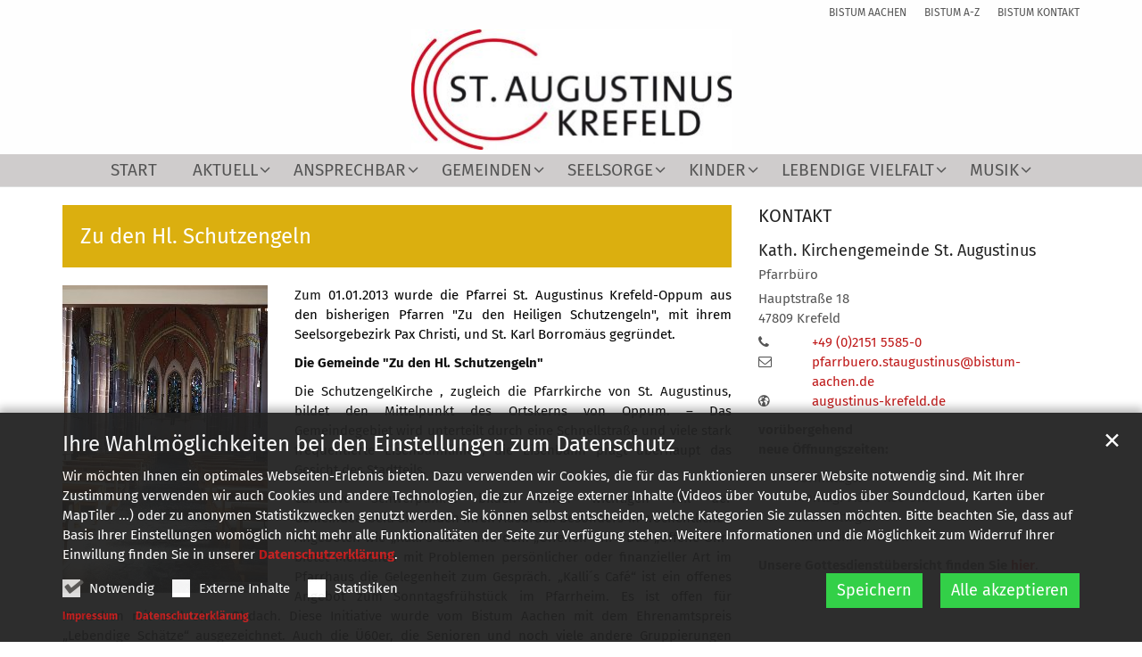

--- FILE ---
content_type: text/html;charset=utf-8
request_url: https://augustinus-krefeld.de/gemeinden/hl-schutzengel/index.html
body_size: 7095
content:
<!DOCTYPE html>
<html lang="de" class="noscript v-standard">
<head>

<noscript><style>html.noscript .hide-noscript { display: none !important; }</style></noscript>
<script>document.documentElement.classList.remove("noscript");document.documentElement.classList.add("hasscript");</script>
<script>mercury = function(){var n=function(){var n=[];return{ready: function(t){n.push(t)},getInitFunctions: function(){return n}}}(),t=function(t){if("function"!=typeof t) return n;n.ready(t)};return t.getInitFunctions=function(){return n.getInitFunctions()},t.ready=function(n){this(n)},t}();var __isOnline=true,__scriptPath="https://cdn.bistum-aachen.de/export/system/modules/alkacon.mercury.theme/js/mercury.js"</script>
<script async src="https://cdn.bistum-aachen.de/export/system/modules/alkacon.mercury.theme/js/mercury.js_1578721975.js"></script>
<link rel="canonical" href="https://augustinus-krefeld.de/gemeinden/hl-schutzengel/index.html">

<title>Zu den Heiligen Schutzengeln  Pfarrei St. Augustinus Krefeld</title>

<meta charset="UTF-8">
<meta http-equiv="X-UA-Compatible" content="IE=edge">

<meta name="viewport" content="width=device-width, initial-scale=1.0, viewport-fit=cover">
<meta name="robots" content="index, follow">
<meta name="revisit-after" content="7 days"><!-- No Eye-Able license found -->
<link rel="stylesheet" href="https://cdn.bistum-aachen.de/export/system/modules/alkacon.mercury.theme/css/awesome-selection.min.css_862578446.css">
<link rel="stylesheet" href="/export/sites/region-krefeld/pfarrei-augustinus-krefeld/.themes/mercury.min.css_945711224.css">
<link rel="preload" as="font" type="font/woff2" href="https://cdn.bistum-aachen.de/export/system/modules/alkacon.mercury.theme/fonts/awesome-selection.woff2?v=my-1" crossorigin>
<link rel="apple-touch-icon" sizes="180x180" href="https://cdn.bistum-aachen.de/export/system/modules/alkacon.mercury.theme/img/favicon.png_1737297921.png">
<link rel="icon" type="image/png" sizes="32x32" href="https://cdn.bistum-aachen.de/export/system/modules/alkacon.mercury.theme/img/favicon.png_642975561.png">
<link rel="icon" type="image/png" sizes="16x16" href="https://cdn.bistum-aachen.de/export/system/modules/alkacon.mercury.theme/img/favicon.png_897707255.png">
</head>
<body>

<a class="btn visually-hidden-focusable-fixed" id="skip-to-content" href="#main-content">Zum Inhalt springen</a><div  id="mercury-page" >
<header class="area-header fh header-notfixed lp-c ls-4 pad-sm meta-above meta-right nav-disp-big nav-center nav-below np-fixed fix-compact bc-hide has-margin">
<div id="nav-toggle-group"><span id="nav-toggle-label"><button class="nav-toggle-btn" aria-expanded="false" aria-controls="nav-toggle-group"><span class="nav-toggle"><span class="nav-burger">Navigation anzeigen / ausblenden</span></span></button></span></div><div class="header-group co-sm-md sticky csssetting"><div class="head notfixed"><div class="head-overlay"></div>
<div class="h-meta">
<div class="co-lg-xl" >
<div class="element type-linksequence pivot ls-row no-icon cap-upper header-links">
<ul ><li class="ls-li"><a href="https://www.bistum-aachen.de/" target="_blank" rel="noopener"><span class="ls-item"><span>BISTUM AACHEN</span></span></a></li><li class="ls-li"><a href="https://www.bistum-aachen.de/bistum-a-z/index.html" target="_blank" rel="noopener"><span class="ls-item"><span>BISTUM A-Z</span></span></a></li><li class="ls-li"><a href="https://www.bistum-aachen.de/kontakt/" target="_blank" rel="noopener"><span class="ls-item"><span>BISTUM KONTAKT</span></span></a></li></ul></div>
</div></div><div class="h-logo p-xs-12 p-lg-4" ><a href="/start/" class="imglink" title="Zur Startseite">
<div class="header-image image-src-box presized" style="padding-bottom: 37.69531%;" >
<img src="/export/sites/region-krefeld/pfarrei-augustinus-krefeld/.galleries/Portrait-und-Logo/GdG-KR-Sued-Logo-St.-Augustinus.JPG_261486838.jpg" loading="lazy" sizes="auto, (min-width: 1320px) 410px, (min-width: 1170px) 360px, (min-width: 992px) 301px, (min-width: 744px) 714px, (min-width: 540px) 510px, 100vw" srcset="/export/sites/region-krefeld/pfarrei-augustinus-krefeld/.galleries/Portrait-und-Logo/GdG-KR-Sued-Logo-St.-Augustinus.JPG_449880696.jpg 301w, /export/sites/region-krefeld/pfarrei-augustinus-krefeld/.galleries/Portrait-und-Logo/GdG-KR-Sued-Logo-St.-Augustinus.JPG_816620547.jpg 345w, /export/sites/region-krefeld/pfarrei-augustinus-krefeld/.galleries/Portrait-und-Logo/GdG-KR-Sued-Logo-St.-Augustinus.JPG_601862500.jpg 360w, /export/sites/region-krefeld/pfarrei-augustinus-krefeld/.galleries/Portrait-und-Logo/GdG-KR-Sued-Logo-St.-Augustinus.JPG_1969212959.jpg 410w, /export/sites/region-krefeld/pfarrei-augustinus-krefeld/.galleries/Portrait-und-Logo/GdG-KR-Sued-Logo-St.-Augustinus.JPG_974615646.jpg 510w, /export/sites/region-krefeld/pfarrei-augustinus-krefeld/.galleries/Portrait-und-Logo/GdG-KR-Sued-Logo-St.-Augustinus.JPG_1210825935.jpg 602w, /export/sites/region-krefeld/pfarrei-augustinus-krefeld/.galleries/Portrait-und-Logo/GdG-KR-Sued-Logo-St.-Augustinus.JPG_1882851469.jpg 690w, /export/sites/region-krefeld/pfarrei-augustinus-krefeld/.galleries/Portrait-und-Logo/GdG-KR-Sued-Logo-St.-Augustinus.JPG_866554825.jpg 714w, /export/sites/region-krefeld/pfarrei-augustinus-krefeld/.galleries/Portrait-und-Logo/GdG-KR-Sued-Logo-St.-Augustinus.JPG_1990919035.jpg 720w, /export/sites/region-krefeld/pfarrei-augustinus-krefeld/.galleries/Portrait-und-Logo/GdG-KR-Sued-Logo-St.-Augustinus.JPG_442291788.jpg 820w, /export/sites/region-krefeld/pfarrei-augustinus-krefeld/.galleries/Portrait-und-Logo/GdG-KR-Sued-Logo-St.-Augustinus.JPG_2121290416.jpg 1020w, /export/sites/region-krefeld/pfarrei-augustinus-krefeld/.galleries/Portrait-und-Logo/GdG-KR-Sued-Logo-St.-Augustinus.JPG_261486838.jpg 1024w" width="1024" height="386" class=" or-ls"
         alt="GdG-KR-Süd-Logo - St. Augustinus" title="GdG-KR-Süd-Logo - St. Augustinus (c) St. Augustinus">
</div></a></div><div class="h-nav"><div class="co-lg-xl">
<div class="nav-main-container" ><nav class="nav-main-group has-sidelogo ">
<div class="nav-main-mobile-logo"><div class="mobile-logolink">
<div class="img-responsive image-src-box presized" style="padding-bottom: 37.75%;" >
<img src="/export/sites/region-krefeld/pfarrei-augustinus-krefeld/.galleries/Portrait-und-Logo/GdG-KR-Sued-Logo-St.-Augustinus.JPG_1773316647.jpg" loading="lazy" width="800" height="302" class=" or-ls"
         alt="GdG-KR-Süd-Logo - St. Augustinus" title="GdG-KR-Süd-Logo - St. Augustinus (c) St. Augustinus">
</div></div></div>
<ul class="nav-main-items cap-css no-search">
<li id="nav-main-addition" class="expand hidden-lg-up"><a href="#" aria-controls="nav_nav-main-addition" id="label_nav-main-addition">Startportal Bistum Aachen</a><ul class="nav-menu" id="nav_nav-main-addition" aria-labelledby="label_nav-main-addition">
<li><a href="https://www.bistum-aachen.de/" target="_blank" rel="noopener"><span>BISTUM AACHEN</span></a></li>
<li><a href="https://www.bistum-aachen.de/bistum-a-z/index.html" target="_blank" rel="noopener"><span>BISTUM A-Z</span></a></li>
<li><a href="https://www.bistum-aachen.de/kontakt/" target="_blank" rel="noopener"><span>BISTUM KONTAKT</span></a></li>
</ul></li><li class="nav-first">
<a href="/start/">Start</a></li>
<li class="expand">
<a href="/aktuelles/wahlen/" id="label_26b3f2ef_1" role="button" aria-expanded="false" aria-controls="nav_26b3f2ef_1" aria-label="Aktuell Unterebene anzeigen / ausblenden">Aktuell</a>
<ul class="nav-menu no-mega" id="nav_26b3f2ef_1" aria-label="Aktuell">
<li><a href="/aktuelles/wahlen/">Wahlen</a></li>
<li><a href="/aktuelles/gottesdienste/">Gottesdienste</a></li>
<li><a href="/aktuelles/veranstaltungen/">Veranstaltungen</a></li>
<li><a href="/aktuelles/nachrichten/">Nachrichten</a></li>
<li><a href="/aktuelles/newsletter/">Newsletter</a></li></ul>
</li>
<li class="expand">
<a href="/ueber-uns/pfarrbuero/" id="label_26b3f2ef_7" role="button" aria-expanded="false" aria-controls="nav_26b3f2ef_7" aria-label="Ansprechbar Unterebene anzeigen / ausblenden">Ansprechbar</a>
<ul class="nav-menu no-mega" id="nav_26b3f2ef_7" aria-label="Ansprechbar">
<li><a href="/ueber-uns/pfarrbuero/">Pfarrbüro</a></li>
<li><a href="/ueber-uns/leitungsteam/">Leitungsteam</a></li>
<li><a href="/ueber-uns/pastoralteam/">Pastoralteam</a></li>
<li><a href="/ueber-uns/pfarreirat/">Pfarreirat</a></li>
<li><a href="/ueber-uns/kirchenvorstand/">Kirchenvorstand</a></li>
<li><a href="/ueber-uns/kuesterinnen-und-hausmeister/">Küster:innen und Hausmeister</a></li>
<li><a href="/ueber-uns/Aufarbeitung-sexualisierter-Gewalt/">Aufarbeitung sexualisierter Gewalt</a></li></ul>
</li>
<li class="active expand">
<a href="/gemeinden/hl-schutzengel/" id="label_26b3f2ef_15" role="button" aria-expanded="false" aria-controls="nav_26b3f2ef_15" aria-label="Gemeinden Unterebene anzeigen / ausblenden">Gemeinden</a>
<ul class="nav-menu no-mega" id="nav_26b3f2ef_15" aria-label="Gemeinden">
<li class="active final">
<a href="/gemeinden/hl-schutzengel/">Zu den Heiligen Schutzengeln</a></li>
<li><a href="/gemeinden/pax-christi-krefeld/">Pax Christi</a></li>
<li><a href="/gemeinden/st-karl-borromaeus/">St. Karl Borromäus</a></li></ul>
</li>
<li class="expand">
<a href="/seelsorge/taufe/" id="label_26b3f2ef_19" role="button" aria-expanded="false" aria-controls="nav_26b3f2ef_19" aria-label="Seelsorge Unterebene anzeigen / ausblenden">Seelsorge</a>
<ul class="nav-menu no-mega" id="nav_26b3f2ef_19" aria-label="Seelsorge">
<li><a href="/seelsorge/taufe/">Taufe</a></li>
<li><a href="/seelsorge/erstkommunion/">Erstkommunion</a></li>
<li><a href="/seelsorge/firmung/">Firmung</a></li>
<li><a href="/seelsorge/krankensakramente/">Krankensakramente</a></li>
<li><a href="/seelsorge/tod-und-trauer/">Tod und Trauer</a></li></ul>
</li>
<li class="expand">
<a href="/kinder/kabokinderkirche" id="label_26b3f2ef_25" role="button" aria-expanded="false" aria-controls="nav_26b3f2ef_25" aria-label="Kinder Unterebene anzeigen / ausblenden">Kinder</a>
<ul class="nav-menu no-mega" id="nav_26b3f2ef_25" aria-label="Kinder">
<li><a href="/kinder/kabokinderkirche" target="_blank">KaBo Kinderkirche</a></li>
<li><a href="/kinder/familien-in-krefeld-sued" target="_blank">Familien in Krefeld-Süd</a></li>
<li><a href="/kinder/schutzkonzept-der-pfarrei/">Schutzkonzept im Krefelder Süden</a></li>
<li><a href="/kinder/arbeitskreis-familienpastoral/">Sachausschuss Familienpastoral</a></li>
<li><a href="/kinder/schutzkonzept-kinder-jugendhaus/">Montessori-Kinderhaus</a></li>
<li><a href="/kinder/casablanca/">&#034;Casablanca&#034;</a></li></ul>
</li>
<li class="expand">
<a href="/lebendige-gemeinde/m.i.o./" id="label_26b3f2ef_32" role="button" aria-expanded="false" aria-controls="nav_26b3f2ef_32" aria-label="lebendige Vielfalt Unterebene anzeigen / ausblenden">lebendige Vielfalt</a>
<ul class="nav-menu no-mega" id="nav_26b3f2ef_32" aria-label="lebendige Vielfalt">
<li><a href="/lebendige-gemeinde/m.i.o./">MIO</a></li>
<li><a href="/lebendige-gemeinde/arbeitskreis-caritas/">Caritas</a></li>
<li><a href="/lebendige-gemeinde/sternsingeraktion/">Aktion Dreikönigssingen</a></li>
<li><a href="/lebendige-gemeinde/messdienerinnen/">Messdiener:innen</a></li>
<li><a href="/lebendige-gemeinde/seniorentreffs/">Senior:innen-Treff</a></li>
<li><a href="/lebendige-gemeinde/buecherei/">Bücherei</a></li>
<li><a href="/lebendige-gemeinde/kreuzweg-in-hl.-schutzengel/">Kreuzweg in Hl. Schutzengel</a></li>
<li><a href="/lebendige-gemeinde/trier-wallfahrt--smb/">Trier-Wallfahrt/ SMB</a></li>
<li><a href="/lebendige-gemeinde/bibel-und-rucksack/">Bibel und Rucksack</a></li>
<li><a href="/lebendige-gemeinde/freizeitgruppe/">FreiZeit in Gemeinschaft</a></li>
<li><a href="/lebendige-gemeinde/exerzitien-im-alltag/">Exerzitien im Alltag</a></li></ul>
</li>
<li class="expand">
<a href="/musik/kirchenmusiker/" id="label_26b3f2ef_44" role="button" aria-expanded="false" aria-controls="nav_26b3f2ef_44" aria-label="Musik Unterebene anzeigen / ausblenden">Musik</a>
<ul class="nav-menu no-mega" id="nav_26b3f2ef_44" aria-label="Musik">
<li><a href="/musik/kirchenmusiker/">Kirchenmusiker</a></li>
<li><a href="/musik/choere/">Chöre</a></li>
<li><a href="/musik/instrumental-kreise/">Instrumental-Kreise</a></li>
<li class="expand">
<a href="/musik/orgel/" id="label_26b3f2ef_48" class="nav-label">Orgel</a><a href="/musik/orgel/" role="button" aria-expanded="false" aria-controls="nav_26b3f2ef_48" aria-label="Unterebenen von Orgel anzeigen / ausblenden">&nbsp;</a>
<ul class="nav-menu no-mega" id="nav_26b3f2ef_48" aria-label="Orgel">
<li><a href="/musik/orgel/orgel-in-der-schutzengel-kirche/">Orgel in der Schutzengel-Kirche</a></li></ul>
</li>
<li><a href="/musik/chronik/">Chronik</a></li>
<li class="nav-last">
<a href="/musik/online-konzerte/">Online-Konzerte</a></li></ul>
</li>

</ul>
</nav>
</div></div></div></div></div>
</header>

<main class="area-content area-main-side"><div class="container"><div class="row">
<div class="col-lg-8 area-wide" >

<div class="row-12" ><div class="element type-section box box-akzent2 piece full lay-0 only-heading">
<div class="heading"><h2 class="piece-heading" tabindex="0">Zu den Hl. Schutzengeln</h2>
</div></div>
<div class="element type-section piece float left lay-8 pnh phb pnl phv p-dm p-md-4 p-dd">
<div class="visual rs_skip ori-po"><div class="image-src-box presized use-ratio effect-box">
<img src="/export/sites/region-krefeld/pfarrei-augustinus-krefeld/.galleries/Kirche-Zu-den-Hl.-Schutzengeln/Kirche-Schutzengel-innen.JPG_1470523067.jpg" loading="lazy" sizes="auto, (min-width: 1320px) 264px, (min-width: 1170px) 230px, (min-width: 992px) 191px, (min-width: 744px) 218px, (min-width: 540px) 510px, 100vw" srcset="/export/sites/region-krefeld/pfarrei-augustinus-krefeld/.galleries/Kirche-Zu-den-Hl.-Schutzengeln/Kirche-Schutzengel-innen.JPG_55810259.jpg 191w, /export/sites/region-krefeld/pfarrei-augustinus-krefeld/.galleries/Kirche-Zu-den-Hl.-Schutzengeln/Kirche-Schutzengel-innen.JPG_247341258.jpg 218w, /export/sites/region-krefeld/pfarrei-augustinus-krefeld/.galleries/Kirche-Zu-den-Hl.-Schutzengeln/Kirche-Schutzengel-innen.JPG_952291452.jpg 230w, /export/sites/region-krefeld/pfarrei-augustinus-krefeld/.galleries/Kirche-Zu-den-Hl.-Schutzengeln/Kirche-Schutzengel-innen.JPG_474165218.jpg 264w, /export/sites/region-krefeld/pfarrei-augustinus-krefeld/.galleries/Kirche-Zu-den-Hl.-Schutzengeln/Kirche-Schutzengel-innen.JPG_1910753976.jpg 345w, /export/sites/region-krefeld/pfarrei-augustinus-krefeld/.galleries/Kirche-Zu-den-Hl.-Schutzengeln/Kirche-Schutzengel-innen.JPG_943545334.jpg 382w, /export/sites/region-krefeld/pfarrei-augustinus-krefeld/.galleries/Kirche-Zu-den-Hl.-Schutzengeln/Kirche-Schutzengel-innen.JPG_1367103644.jpg 436w, /export/sites/region-krefeld/pfarrei-augustinus-krefeld/.galleries/Kirche-Zu-den-Hl.-Schutzengeln/Kirche-Schutzengel-innen.JPG_2088486381.jpg 460w, /export/sites/region-krefeld/pfarrei-augustinus-krefeld/.galleries/Kirche-Zu-den-Hl.-Schutzengeln/Kirche-Schutzengel-innen.JPG_1137765186.jpg 510w, /export/sites/region-krefeld/pfarrei-augustinus-krefeld/.galleries/Kirche-Zu-den-Hl.-Schutzengeln/Kirche-Schutzengel-innen.JPG_80107875.jpg 528w, /export/sites/region-krefeld/pfarrei-augustinus-krefeld/.galleries/Kirche-Zu-den-Hl.-Schutzengeln/Kirche-Schutzengel-innen.JPG_1277900386.jpg 690w, /export/sites/region-krefeld/pfarrei-augustinus-krefeld/.galleries/Kirche-Zu-den-Hl.-Schutzengeln/Kirche-Schutzengel-innen.JPG_15914104.jpg 1020w, /export/sites/region-krefeld/pfarrei-augustinus-krefeld/.galleries/Kirche-Zu-den-Hl.-Schutzengeln/Kirche-Schutzengel-innen.JPG_222653152.jpg 1080w, /export/sites/region-krefeld/pfarrei-augustinus-krefeld/.galleries/Kirche-Zu-den-Hl.-Schutzengeln/Kirche-Schutzengel-innen.JPG_1210263760.jpg 1620w, /export/sites/region-krefeld/pfarrei-augustinus-krefeld/.galleries/Kirche-Zu-den-Hl.-Schutzengeln/Kirche-Schutzengel-innen.JPG_1470523067.jpg 2160w" width="2160" height="3240" class=" animated or-po"
         alt="Blick von hinten in die Schutzengelkirche" style="aspect-ratio: 2160 / 3240;"><div class="copyright image-copyright" aria-hidden="true">&copy; B. Hellmanns</div></div>
</div><div class="body default"><div class="text"><p style="text-align: justify;"><span style="color: #111111;">Zum </span><span style="color: #000000;">01.01.2013 wurde die Pfarrei St. Augustinus Krefeld-Oppum aus den bisherigen Pfarren "Zu den Heiligen Schutzengeln", mit ihrem Seelsorgebezirk Pax Christi, und St. Karl Borromäus gegründet. </span></p>
<p style="text-align: justify;"><span style="color: #111111;"><strong>Die Gemeinde "Zu den Hl. Schutzengeln"</strong></span></p>
<p style="text-align: justify;"><span style="color: #111111;">Die SchutzengelKirche , zugleich die Pfarrkirche von St. Augustinus, bildet den Mittelpunkt des Ortskerns von Oppum. – Das Gemeindegebiet wird unterteilt durch eine Schnellstraße und viele stark frequentierte Eisenbahnlinien; die Eisenbahn prägt überhaupt das Gesicht des Stadtteils.</span></p>
<p style="text-align: justify;"><span style="color: #111111;">Caritative Schwerpunkte bilden einen wichtigen Teil der Gemeindearbeit. Sie finden ihren Ausdruck besonders in wöchentlichen Angeboten wie „Kalli´s Café“ und dem „Offenen Ohr“. Das „Offene Ohr“ bietet Menschen mit Problemen persönlicher oder finanzieller Art im Pfarrhaus die Gelegenheit zum Gespräch. „Kalli´s Café“ ist ein offenes Angebot zum Sonntagsfrühstück im Pfarrheim. Es ist offen für Menschen mit und ohne Obdach. Diese Initiative wurde vom Bistum Aachen mit dem Ehrenamtspreis „Lebendige Schätze“ ausgezeichnet. Auch d<span style="color: #000000;">ie Ü60er, die Senioren und noch viele andere Gruppierungen haben im Pfarrheim ihr Zuhause und wirken von dort in die Gemeinde.</span></span></p>
<p style="text-align: justify;"><span style="color: #111111;">Die Arbeit mit Kindern und Jugendlichen beginnt im Montessori-Kinderhaus mit vier Gruppen, davon zwei mit U-3-Betreuung. In der Jugendfreizeiteinrichtung Casablanca, konzipiert als Kleine offene Tür, finden freizeitpädagogische Angebote für Kinder und Jugendliche im Pfarrheim und auf dem Außengelände statt. Über ein Kuratorium „ökumenische Kinder- und Jugendarbeit Oppum“ mit der eva</span><span style="color: #000000;">ngelischen Nachbargemeinde vernetzt wird es möglich, verschiedene Ferienfreizeitangebote für Kinder und Jugendliche auch aus sozial schwachen Familien anzubieten. </span></p>
<p style="text-align: justify;"><span style="color: #000000;"><em>(zitiert aus dem Pastoralkonzept 2012/2017 der GdG Krefeld Süd)</em></span></p></div>
</div>
</div>
</div>
</div>
<aside class="col-lg-4 area-narrow" >

<div class="side-group" >
<div class="detail-page type-contact contact-org box-body paragraph piece full lay-0 phh phb pnl pnv">
<div class="heading"><h3 class="piece-heading" tabindex="0">KONTAKT</h3>
</div><div class="body"><div class="text"><script type="application/ld+json">{"address":{"streetAddress":"Hauptstraße 18","areaServed":{"geo":{"@type":"GeoCoordinates","latitude":"51.329147","longitude":"6.613008"},"@type":"Place"},"@type":"PostalAddress","postalCode":"47809","addressLocality":"Krefeld"},"@type":"Organization","name":"Kath. Kirchengemeinde St. Augustinus","telephone":"+49 (0)2151 5585-0","@context":"https://schema.org","url":"https://augustinus-krefeld.de/","email":"pfarrbuero.staugustinus@bistum-aachen.de"}</script><div class="text-box">
<h4 class="fn n" tabindex="0" translate="no">Kath. Kirchengemeinde St. Augustinus</h4>
<div class="subfn" translate="no"><div class="pos">Pfarrbüro</div></div><div class="adr " translate="no"><div class="street-address">Hauptstraße 18</div><div><span class="postal-code">47809</span> <span class="locality">Krefeld</span></div></div><div class="phone tablerow"><span class="icon-label"><span class="ico fa fa-phone" aria-label="Telefon:" role="img"></span></span><span><a href="tel:+49(0)21515585-0" ><span class="tel">+49 (0)2151 5585-0</span></a></span></div><div class="mail tablerow" ><span class="icon-label"><span class="ico fa fa-envelope-o" aria-label="E-Mail:" role="img"></span></span><span><a  href="mailto:pfarrbuero.staugustinus@bistum-aachen.de" title="pfarrbuero.staugustinus@bistum-aachen.de"><span class="email">pfarrbuero.staugustinus@bistum-aachen.de</span></a></span></div><div class="website tablerow"><span class="icon-label"><span class="ico fa fa-globe" aria-label="Web:" role="img"></span></span><span><a href="/">augustinus-krefeld.de</a></span></div><div class="note bottom description"><p><strong>vorübergehend <br />neue Öffnungszeiten:</strong></p>
<ul>
<li>vormittags: <br />Montag: 9.30-11.30 Uhr</li>
<li>nachmittags: <br />Mittwoch: 17–19 Uhr&nbsp;</li>
</ul>
<p><strong>Unsere Gottesdienstübersicht finden Sie</strong> <a href="/aktuelles/gottesdienste/"><strong>hier</strong></a>.</p></div></div>
</div>
</div>
</div>
</div>
</aside>
</div></div></main>

<main class="area-content area-one-row colored-row row-has-background box-akzent1">
<div class="container area-wide" ></div>
</main>

<footer class="area-foot"><div class="topfoot">
<div class="container area-wide" >
<div class="row">
<div class="col-lg-4 flex-col" ><div class="element type-section piece full lay-0 phh phb pnl pnv">
<div class="heading"><h2 class="piece-heading" tabindex="0">Spenden</h2>
</div><div class="body default"><div class="text"><p><strong>Empfänger: <br />Katholische Kirchengemeinde St. Augustinus</strong></p>
<ul>
<li>Betreff: <strong><br />"St. Augustinus, Caritas"</strong><br />IBAN DE07 3205 0000 0047 0186 35 <br /><br /></li>
<li>Betreff: <strong><br />"Schutzengelgemeinde, Flüchtlinge"</strong><br />IBAN DE14 3205 0000 0000 9113 05 <br /><br /></li>
<li>Betreff: <strong><br />"Schutzengelgemeinde, Kirche aktiv"</strong><br />IBAN DE63 3205 0000 0000 0409 15 <br /><br /></li>
<li>Betreff: <strong><br />"Pax Christi, Kunst" </strong>oder <br />Betreff: <strong><br />"Pax Christi, Kirchbau"</strong><br />IBAN DE90 3205 0000 0000 8464 02 <br /><br /></li>
<li>Betreff: <strong><br />"St. Karl Borromäus, Kirche aktiv"</strong><br />IBAN DE48 3205 0000 0000 0387 60 <br /><br /></li>
</ul></div>
</div>
</div>
</div>
<div class="col-lg-4 flex-col" ><div class="element type-section piece full lay-0 phh phb pnl pnv">
<div class="heading"><h2 class="piece-heading" tabindex="0">Spenden</h2>
</div><div class="body default"><div class="text"><p><strong>Empfänger: <br />Katholische Kirchengemeinde St. Augustinus</strong></p>
<ul>
<li>Betreff: <strong><br />"Erhalt und Umgestaltung des Kirchbaus <br />Zu den Heiligen Schutzengeln"</strong><br />IBAN DE63 3205 0000 0000 0409 15 <br /><br /></li>
<li>Betreff: <strong><br />"Pax Christi, Kurse ... Name des Kurses"</strong><br />IBAN DE70 3205 0000 0000 2387 66<br /><br /></li>
<li>Betreff: <strong><br />"Kirchbauverein Karl Borromäus, Orgel"</strong><br />IBAN DE26 3205 0000 0047 0050 04 <br /><br /></li>
</ul>
<p><strong>Empfänger:<br />"Freunde und Förderer des <br />Montessori Kinderhauses Oppum e.V."</strong><br />IBAN DE65 3205 0000 0047 0182 70 <br /><br /></p></div>
</div>
</div>
</div>
<div class="col-lg-4 flex-col" >
<div class="element type-linksequence pivot ls-bullets custom-icon">
<h3 class="heading" tabindex="0">Links</h3>
<div class="text-box" ><p><em>Wir weisen Sie darauf hin, dass Sie über diesen Link ggfls. die Plattform des Bistums Aachen verlassen und zu einem sogenannten Drittanbieter wechseln.</em></p></div><ul ><li class="ls-li fa-angle-double-right"><a href="https://katholisch-in-krefeld-meerbusch.de/" target="_blank" rel="noopener"><span class="ls-item"><span>Region Krefeld</span></span></a></li><li class="ls-li fa-angle-double-right"><a href="http://www.pfarrei-maria-frieden.de/" class="external" target="_blank" rel="noopener"><span class="ls-item"><span>Pfarrei Maria Frieden Krefeld</span></span></a></li><li class="ls-li fa-angle-double-right"><a href="https://st-michael-krefeld.bistumac.de/" target="_blank" rel="noopener"><span class="ls-item"><span>Pfarrei St. Michael Krefeld</span></span></a></li><li class="ls-li fa-angle-double-right"><a href="https://familien-in-krefeld-sued.de/" target="_blank" rel="noopener"><span class="ls-item"><span>Familien in Krefeld-Süd</span></span></a></li><li class="ls-li fa-angle-double-right"><a href="https://kabokinderkirche.de/" target="_blank" rel="noopener"><span class="ls-item"><span>KaBo Kinderkirche</span></span></a></li><li class="ls-li fa-angle-double-right"><a href="http://www.oppum.ekir.de/" class="external" target="_blank" rel="noopener"><span class="ls-item"><span>Ev. KG Oppum</span></span></a></li><li class="ls-li fa-angle-double-right"><a href="https://www.telefonseelsorge-krefeld.de/" class="external" target="_blank" rel="noopener"><span class="ls-item"><span>Telefonseelsorge Krefeld</span></span></a></li><li class="ls-li fa-angle-double-right"><a href="http://www.maria-laach.de/te-deum-heute/" class="external" target="_blank" rel="noopener"><span class="ls-item"><span>Te deum</span></span></a></li></ul></div>

<div class="detail-page type-contact contact-org compact paragraph piece full lay-0 phh phb pnl pnv">
<div class="heading"><h3 class="piece-heading" tabindex="0">KONTAKT</h3>
</div><div class="body"><div class="text"><script type="application/ld+json">{"address":{"streetAddress":"Hauptstraße 18","areaServed":{"geo":{"@type":"GeoCoordinates","latitude":"51.329147","longitude":"6.613008"},"@type":"Place"},"@type":"PostalAddress","postalCode":"47809","addressLocality":"Krefeld"},"@type":"Organization","name":"Kath. Kirchengemeinde St. Augustinus","telephone":"+49 (0)2151 5585-0","@context":"https://schema.org","url":"https://augustinus-krefeld.de/","email":"pfarrbuero.staugustinus@bistum-aachen.de"}</script><div class="text-box">
<h4 class="fn n" tabindex="0" translate="no">Kath. Kirchengemeinde St. Augustinus</h4>
<div class="subfn" translate="no"><div class="pos">Pfarrbüro</div></div><div class="adr " translate="no"><div class="street-address">Hauptstraße 18</div><div><span class="postal-code">47809</span> <span class="locality">Krefeld</span></div></div><div class="phone tablerow"><span class="icon-label"><span class="ico fa fa-phone" aria-label="Telefon:" role="img"></span></span><span><a href="tel:+49(0)21515585-0" ><span class="tel">+49 (0)2151 5585-0</span></a></span></div><div class="mail tablerow" ><span class="icon-label"><span class="ico fa fa-envelope-o" aria-label="E-Mail:" role="img"></span></span><span><a  href="mailto:pfarrbuero.staugustinus@bistum-aachen.de" title="pfarrbuero.staugustinus@bistum-aachen.de"><span class="email">pfarrbuero.staugustinus@bistum-aachen.de</span></a></span></div><div class="website tablerow"><span class="icon-label"><span class="ico fa fa-globe" aria-label="Web:" role="img"></span></span><span><a href="/">augustinus-krefeld.de</a></span></div><div class="note bottom description"><p><strong>vorübergehend <br />neue Öffnungszeiten:</strong></p>
<ul>
<li>vormittags: <br />Montag: 9.30-11.30 Uhr</li>
<li>nachmittags: <br />Mittwoch: 17–19 Uhr&nbsp;</li>
</ul>
<p><strong>Unsere Gottesdienstübersicht finden Sie</strong> <a href="/aktuelles/gottesdienste/"><strong>hier</strong></a>.</p></div></div>
</div>
</div>
</div>
</div>
</div>
</div></div><div class="subfoot no-external">
<div class="container area-wide" >

<div class="row-12" >
<div class="element type-linksequence pivot ls-row no-icon">
<ul ><li class="ls-li"><a href="https://www.bistum-aachen.de/" target="_blank" rel="noopener"><span class="ls-item"><span>&copy; Bistum Aachen</span></span></a></li><li class="ls-li"><a href="/impressum/"><span class="ls-item"><span>Impressum</span></span></a></li><li class="ls-li"><a href="/datenschutz/"><span class="ls-item"><span>Datenschutzerklärung</span></span></a></li></ul></div>
</div>
</div></div></footer>
</div>

<oc-div id="template-info" data-info='{"googleApiKey":"osm","osmApiKey":"DED5rAYqtS6D46gzjFqp","osmSpriteUrl":"/handleStatic/v-1643204046v/osm/sprite","googleApiKeyWorkplace":"AIzaSyB8c7hEqZEIe3ZsuY7ScnXHgef4UIdx0JM","iconConfig":"aHR0cHM6Ly9jZG4uYmlzdHVtLWFhY2hlbi5kZS9leHBvcnQvc3lzdGVtL21vZHVsZXMvYWxrYWNvbi5tZXJjdXJ5LnRoZW1lL2ljb25zL2ZhL2F0LnN2Zw==","fullIcons":"aHR0cHM6Ly9jZG4uYmlzdHVtLWFhY2hlbi5kZS9leHBvcnQvc3lzdGVtL21vZHVsZXMvYWxrYWNvbi5tZXJjdXJ5LnRoZW1lL2Nzcy9hd2Vzb21lLWZ1bGwubWluLmNzc184NjI1Nzg0NDcuY3Nz","editMode":"false","project":"online","context":"/","locale":"de"}' data-matomo='{"id":"1179","jst":true,"dnt":false,"url":"https://matomo.bistum-aachen.de"}'>
<oc-div id="template-grid-info"></oc-div></oc-div>
<div id="topcontrol" tabindex="0"></div>

<div id="fixed-bottom-bar">

<div id="privacy-policy-link-settings" class="fixed-bottom-bar-item"></div>
</div>

<div id="privacy-policy-placeholder"></div><div id="privacy-policy-banner" class="pp-banner" data-banner='{"root":"L3NpdGVzL3JlZ2lvbi1rcmVmZWxkL3BmYXJyZWktYXVndXN0aW51cy1rcmVmZWxk","page":"L2dlbWVpbmRlbi9obC1zY2h1dHplbmdlbC9pbmRleC5odG1s","policy":"L3NoYXJlZC8uY29udGVudC9wcml2YWN5LXBvbGljeS1tLnhtbA=="}'></div>
<noscript><div id="privacy-policy-banner-noscript" class="pp-banner"><div class=banner><div class="container"><div class="message">JavaScript ist deaktiviert!</div></div></div></div></noscript>
</body>
</html>

--- FILE ---
content_type: text/html;charset=utf-8
request_url: https://augustinus-krefeld.de/system/modules/alkacon.mercury.template/elements/privacy-policy.jsp?policy=L3NoYXJlZC8uY29udGVudC9wcml2YWN5LXBvbGljeS1tLnhtbA%3D%3D&page=L2dlbWVpbmRlbi9obC1zY2h1dHplbmdlbC9pbmRleC5odG1s&root=L3NpdGVzL3JlZ2lvbi1rcmVmZWxkL3BmYXJyZWktYXVndXN0aW51cy1rcmVmZWxk&__locale=de
body_size: 1035
content:
{"nMsg":"An dieser Stelle finden Sie den Inhalt eines Drittanbieters. Um diesen Inhalt anzuzeigen müssen Sie der Verwendung von externen Inhalten zustimmen.","showPLS":false,"daysA":"30","btDis":"Ablehnen","banner":"<div class=\"banner\"><div class=\"container\"><div class=\"title\" tabindex=\"0\">Ihre Wahlmöglichkeiten bei den Einstellungen zum Datenschutz<\/div><div class=\"message\"><div><p>Wir möchten Ihnen ein optimales Webseiten-Erlebnis bieten. Dazu verwenden wir Cookies, die für das Funktionieren unserer Website notwendig sind. Mit Ihrer Zustimmung verwenden wir auch Cookies und andere Technologien, die zur Anzeige externer Inhalte (Videos über Youtube, Audios über Soundcloud, Karten über MapTiler ...) oder zu anonymen Statistikzwecken genutzt werden. Sie können selbst entscheiden, welche Kategorien Sie zulassen möchten. Bitte beachten Sie, dass auf Basis Ihrer Einstellungen womöglich nicht mehr alle Funktionalitäten der Seite zur Verfügung stehen. Weitere Informationen und die Möglichkeit zum Widerruf Ihrer Einwillung finden Sie in unserer %(link.Datenschutz).<\/p><\/div><\/div><form class=\"selection\"><div class=\"options\"><label for=\"use-technical\"><input id=\"use-technical\" type=\"checkbox\" checked disabled><i><\/i><span>Notwendig<\/span><\/label><label for=\"use-external\"><input id=\"use-external\" type=\"checkbox\" tabindex=\"0\"><i><\/i><span>Externe Inhalte<\/span><\/label><label for=\"use-statistical\"><input id=\"use-statistical\" type=\"checkbox\" tabindex=\"0\"><i><\/i><span>Statistiken<\/span><\/label><\/div><div class=\"buttons\"><button class=\"btn btn-save\" type=\"button\" tabindex=\"0\">Speichern<\/button><button class=\"btn btn-accept\" type=\"button\" tabindex=\"0\">Alle akzeptieren<\/button><\/div><\/form><button class=\"btn btn-close\" tabindex=\"0\" title=\"Schließen\">&#x2715<\/button><div class=\"links\"><ul><li><a href=\"/impressum/\">Impressum<\/a><\/li><li><a href=\"/datenschutz/\">Datenschutzerklärung<\/a><\/li><\/ul><\/div><\/div><\/div>","nClick":"Hier klicken für weitere Infos.","togLEx":"Externe Inhalte","lImp":"/impressum/","daysS":"1","nFoot":"<p>Ich bin damit einverstanden, dass mir externe Inhalte angezeigt werden. Damit können personenbezogene Daten an Drittplattformen übermittelt werden. Diese Einstellung kann auf der Seite mit unserer <strong>%(link.Datenschutz)<\/strong>&nbsp;später jederzeit wieder geändert werden.<\/p>","lPol":"/datenschutz/","btAcc":"Zustimmen","lImpTxt":"Impressum","lPolTxt":"Datenschutzerklärung","togOn":"Eingeschaltet","togOff":"Ausgeschaltet","nHead":"Empfohlener externer Inhalt"}